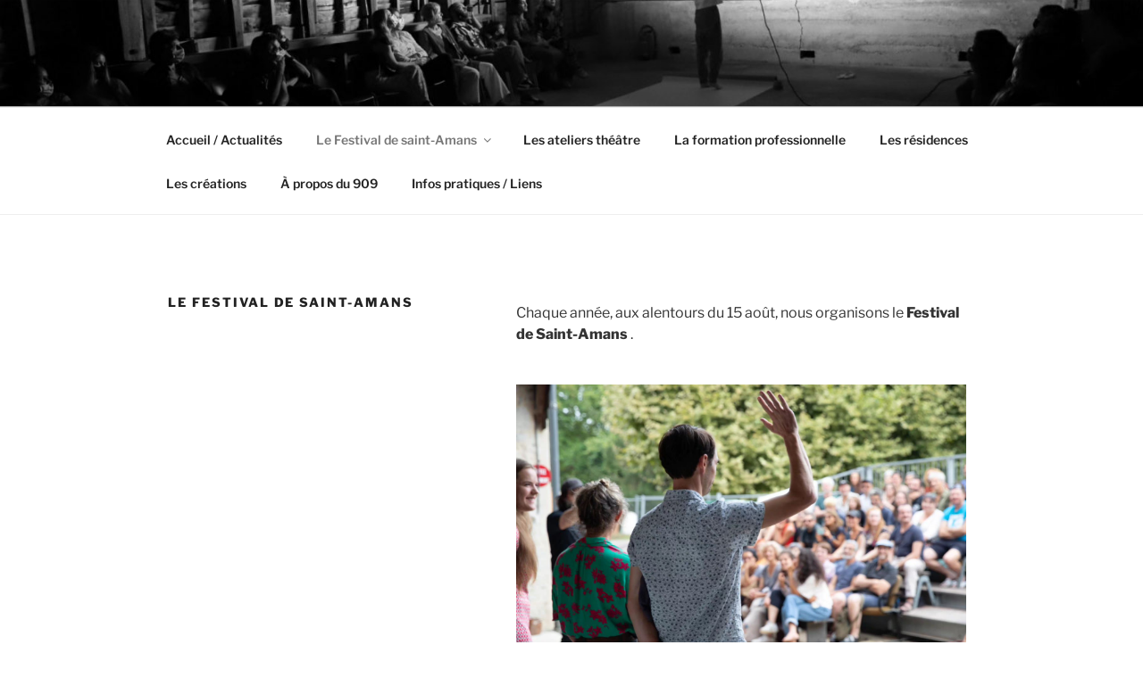

--- FILE ---
content_type: text/css
request_url: http://le909.com/wordpress/wp-content/uploads/elementor/css/post-6.css?ver=1768940613
body_size: 403
content:
.elementor-6 .elementor-element.elementor-element-258e505{--display:flex;--flex-direction:column;--container-widget-width:100%;--container-widget-height:initial;--container-widget-flex-grow:0;--container-widget-align-self:initial;--flex-wrap-mobile:wrap;}.elementor-6 .elementor-element.elementor-element-3d29a3d{--display:flex;}.elementor-6 .elementor-element.elementor-element-3a9c58a{--display:flex;}